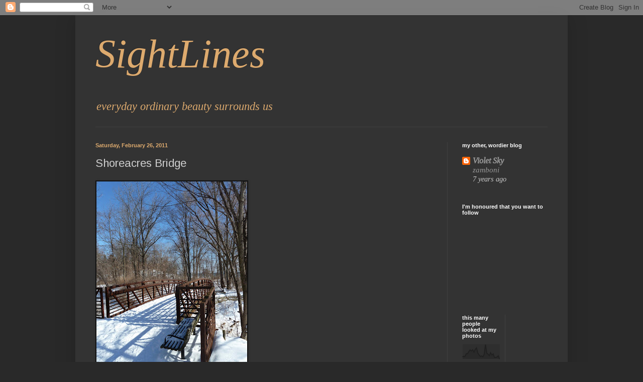

--- FILE ---
content_type: text/html; charset=UTF-8
request_url: https://violetsky-sightlines.blogspot.com/b/stats?style=BLACK_TRANSPARENT&timeRange=ALL_TIME&token=APq4FmBdYbf57Cdb29njeywIejh3vYV3_RPa4FhuE5mhQH_kWgFaj3mCLjQuiib_yf-K9DsJziXCR_Ty8UXozi02NA7UjvE6tA
body_size: -8
content:
{"total":713029,"sparklineOptions":{"backgroundColor":{"fillOpacity":0.1,"fill":"#000000"},"series":[{"areaOpacity":0.3,"color":"#202020"}]},"sparklineData":[[0,16],[1,20],[2,18],[3,37],[4,37],[5,52],[6,63],[7,56],[8,64],[9,48],[10,67],[11,77],[12,42],[13,29],[14,18],[15,22],[16,16],[17,34],[18,100],[19,41],[20,34],[21,24],[22,44],[23,28],[24,36],[25,11],[26,12],[27,14],[28,23],[29,0]],"nextTickMs":900000}